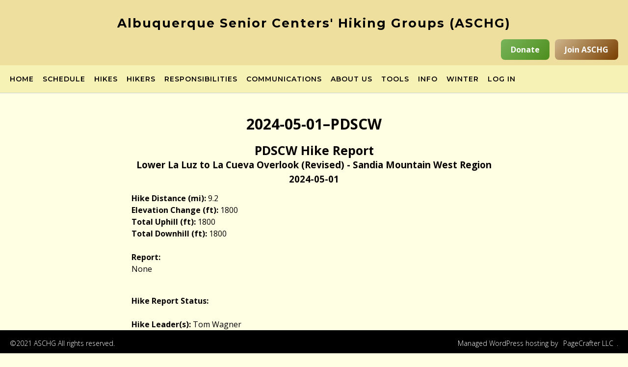

--- FILE ---
content_type: text/html; charset=utf-8
request_url: https://www.google.com/recaptcha/api2/anchor?ar=1&k=6LfMnYAaAAAAAPmKlWUsoFWIbbSyqRhgz1ILWei7&co=aHR0cHM6Ly9zdGFnaW5nLmFzY2hnLm9yZzo0NDM.&hl=en&v=N67nZn4AqZkNcbeMu4prBgzg&size=invisible&anchor-ms=20000&execute-ms=30000&cb=27ogq8ozopak
body_size: 48524
content:
<!DOCTYPE HTML><html dir="ltr" lang="en"><head><meta http-equiv="Content-Type" content="text/html; charset=UTF-8">
<meta http-equiv="X-UA-Compatible" content="IE=edge">
<title>reCAPTCHA</title>
<style type="text/css">
/* cyrillic-ext */
@font-face {
  font-family: 'Roboto';
  font-style: normal;
  font-weight: 400;
  font-stretch: 100%;
  src: url(//fonts.gstatic.com/s/roboto/v48/KFO7CnqEu92Fr1ME7kSn66aGLdTylUAMa3GUBHMdazTgWw.woff2) format('woff2');
  unicode-range: U+0460-052F, U+1C80-1C8A, U+20B4, U+2DE0-2DFF, U+A640-A69F, U+FE2E-FE2F;
}
/* cyrillic */
@font-face {
  font-family: 'Roboto';
  font-style: normal;
  font-weight: 400;
  font-stretch: 100%;
  src: url(//fonts.gstatic.com/s/roboto/v48/KFO7CnqEu92Fr1ME7kSn66aGLdTylUAMa3iUBHMdazTgWw.woff2) format('woff2');
  unicode-range: U+0301, U+0400-045F, U+0490-0491, U+04B0-04B1, U+2116;
}
/* greek-ext */
@font-face {
  font-family: 'Roboto';
  font-style: normal;
  font-weight: 400;
  font-stretch: 100%;
  src: url(//fonts.gstatic.com/s/roboto/v48/KFO7CnqEu92Fr1ME7kSn66aGLdTylUAMa3CUBHMdazTgWw.woff2) format('woff2');
  unicode-range: U+1F00-1FFF;
}
/* greek */
@font-face {
  font-family: 'Roboto';
  font-style: normal;
  font-weight: 400;
  font-stretch: 100%;
  src: url(//fonts.gstatic.com/s/roboto/v48/KFO7CnqEu92Fr1ME7kSn66aGLdTylUAMa3-UBHMdazTgWw.woff2) format('woff2');
  unicode-range: U+0370-0377, U+037A-037F, U+0384-038A, U+038C, U+038E-03A1, U+03A3-03FF;
}
/* math */
@font-face {
  font-family: 'Roboto';
  font-style: normal;
  font-weight: 400;
  font-stretch: 100%;
  src: url(//fonts.gstatic.com/s/roboto/v48/KFO7CnqEu92Fr1ME7kSn66aGLdTylUAMawCUBHMdazTgWw.woff2) format('woff2');
  unicode-range: U+0302-0303, U+0305, U+0307-0308, U+0310, U+0312, U+0315, U+031A, U+0326-0327, U+032C, U+032F-0330, U+0332-0333, U+0338, U+033A, U+0346, U+034D, U+0391-03A1, U+03A3-03A9, U+03B1-03C9, U+03D1, U+03D5-03D6, U+03F0-03F1, U+03F4-03F5, U+2016-2017, U+2034-2038, U+203C, U+2040, U+2043, U+2047, U+2050, U+2057, U+205F, U+2070-2071, U+2074-208E, U+2090-209C, U+20D0-20DC, U+20E1, U+20E5-20EF, U+2100-2112, U+2114-2115, U+2117-2121, U+2123-214F, U+2190, U+2192, U+2194-21AE, U+21B0-21E5, U+21F1-21F2, U+21F4-2211, U+2213-2214, U+2216-22FF, U+2308-230B, U+2310, U+2319, U+231C-2321, U+2336-237A, U+237C, U+2395, U+239B-23B7, U+23D0, U+23DC-23E1, U+2474-2475, U+25AF, U+25B3, U+25B7, U+25BD, U+25C1, U+25CA, U+25CC, U+25FB, U+266D-266F, U+27C0-27FF, U+2900-2AFF, U+2B0E-2B11, U+2B30-2B4C, U+2BFE, U+3030, U+FF5B, U+FF5D, U+1D400-1D7FF, U+1EE00-1EEFF;
}
/* symbols */
@font-face {
  font-family: 'Roboto';
  font-style: normal;
  font-weight: 400;
  font-stretch: 100%;
  src: url(//fonts.gstatic.com/s/roboto/v48/KFO7CnqEu92Fr1ME7kSn66aGLdTylUAMaxKUBHMdazTgWw.woff2) format('woff2');
  unicode-range: U+0001-000C, U+000E-001F, U+007F-009F, U+20DD-20E0, U+20E2-20E4, U+2150-218F, U+2190, U+2192, U+2194-2199, U+21AF, U+21E6-21F0, U+21F3, U+2218-2219, U+2299, U+22C4-22C6, U+2300-243F, U+2440-244A, U+2460-24FF, U+25A0-27BF, U+2800-28FF, U+2921-2922, U+2981, U+29BF, U+29EB, U+2B00-2BFF, U+4DC0-4DFF, U+FFF9-FFFB, U+10140-1018E, U+10190-1019C, U+101A0, U+101D0-101FD, U+102E0-102FB, U+10E60-10E7E, U+1D2C0-1D2D3, U+1D2E0-1D37F, U+1F000-1F0FF, U+1F100-1F1AD, U+1F1E6-1F1FF, U+1F30D-1F30F, U+1F315, U+1F31C, U+1F31E, U+1F320-1F32C, U+1F336, U+1F378, U+1F37D, U+1F382, U+1F393-1F39F, U+1F3A7-1F3A8, U+1F3AC-1F3AF, U+1F3C2, U+1F3C4-1F3C6, U+1F3CA-1F3CE, U+1F3D4-1F3E0, U+1F3ED, U+1F3F1-1F3F3, U+1F3F5-1F3F7, U+1F408, U+1F415, U+1F41F, U+1F426, U+1F43F, U+1F441-1F442, U+1F444, U+1F446-1F449, U+1F44C-1F44E, U+1F453, U+1F46A, U+1F47D, U+1F4A3, U+1F4B0, U+1F4B3, U+1F4B9, U+1F4BB, U+1F4BF, U+1F4C8-1F4CB, U+1F4D6, U+1F4DA, U+1F4DF, U+1F4E3-1F4E6, U+1F4EA-1F4ED, U+1F4F7, U+1F4F9-1F4FB, U+1F4FD-1F4FE, U+1F503, U+1F507-1F50B, U+1F50D, U+1F512-1F513, U+1F53E-1F54A, U+1F54F-1F5FA, U+1F610, U+1F650-1F67F, U+1F687, U+1F68D, U+1F691, U+1F694, U+1F698, U+1F6AD, U+1F6B2, U+1F6B9-1F6BA, U+1F6BC, U+1F6C6-1F6CF, U+1F6D3-1F6D7, U+1F6E0-1F6EA, U+1F6F0-1F6F3, U+1F6F7-1F6FC, U+1F700-1F7FF, U+1F800-1F80B, U+1F810-1F847, U+1F850-1F859, U+1F860-1F887, U+1F890-1F8AD, U+1F8B0-1F8BB, U+1F8C0-1F8C1, U+1F900-1F90B, U+1F93B, U+1F946, U+1F984, U+1F996, U+1F9E9, U+1FA00-1FA6F, U+1FA70-1FA7C, U+1FA80-1FA89, U+1FA8F-1FAC6, U+1FACE-1FADC, U+1FADF-1FAE9, U+1FAF0-1FAF8, U+1FB00-1FBFF;
}
/* vietnamese */
@font-face {
  font-family: 'Roboto';
  font-style: normal;
  font-weight: 400;
  font-stretch: 100%;
  src: url(//fonts.gstatic.com/s/roboto/v48/KFO7CnqEu92Fr1ME7kSn66aGLdTylUAMa3OUBHMdazTgWw.woff2) format('woff2');
  unicode-range: U+0102-0103, U+0110-0111, U+0128-0129, U+0168-0169, U+01A0-01A1, U+01AF-01B0, U+0300-0301, U+0303-0304, U+0308-0309, U+0323, U+0329, U+1EA0-1EF9, U+20AB;
}
/* latin-ext */
@font-face {
  font-family: 'Roboto';
  font-style: normal;
  font-weight: 400;
  font-stretch: 100%;
  src: url(//fonts.gstatic.com/s/roboto/v48/KFO7CnqEu92Fr1ME7kSn66aGLdTylUAMa3KUBHMdazTgWw.woff2) format('woff2');
  unicode-range: U+0100-02BA, U+02BD-02C5, U+02C7-02CC, U+02CE-02D7, U+02DD-02FF, U+0304, U+0308, U+0329, U+1D00-1DBF, U+1E00-1E9F, U+1EF2-1EFF, U+2020, U+20A0-20AB, U+20AD-20C0, U+2113, U+2C60-2C7F, U+A720-A7FF;
}
/* latin */
@font-face {
  font-family: 'Roboto';
  font-style: normal;
  font-weight: 400;
  font-stretch: 100%;
  src: url(//fonts.gstatic.com/s/roboto/v48/KFO7CnqEu92Fr1ME7kSn66aGLdTylUAMa3yUBHMdazQ.woff2) format('woff2');
  unicode-range: U+0000-00FF, U+0131, U+0152-0153, U+02BB-02BC, U+02C6, U+02DA, U+02DC, U+0304, U+0308, U+0329, U+2000-206F, U+20AC, U+2122, U+2191, U+2193, U+2212, U+2215, U+FEFF, U+FFFD;
}
/* cyrillic-ext */
@font-face {
  font-family: 'Roboto';
  font-style: normal;
  font-weight: 500;
  font-stretch: 100%;
  src: url(//fonts.gstatic.com/s/roboto/v48/KFO7CnqEu92Fr1ME7kSn66aGLdTylUAMa3GUBHMdazTgWw.woff2) format('woff2');
  unicode-range: U+0460-052F, U+1C80-1C8A, U+20B4, U+2DE0-2DFF, U+A640-A69F, U+FE2E-FE2F;
}
/* cyrillic */
@font-face {
  font-family: 'Roboto';
  font-style: normal;
  font-weight: 500;
  font-stretch: 100%;
  src: url(//fonts.gstatic.com/s/roboto/v48/KFO7CnqEu92Fr1ME7kSn66aGLdTylUAMa3iUBHMdazTgWw.woff2) format('woff2');
  unicode-range: U+0301, U+0400-045F, U+0490-0491, U+04B0-04B1, U+2116;
}
/* greek-ext */
@font-face {
  font-family: 'Roboto';
  font-style: normal;
  font-weight: 500;
  font-stretch: 100%;
  src: url(//fonts.gstatic.com/s/roboto/v48/KFO7CnqEu92Fr1ME7kSn66aGLdTylUAMa3CUBHMdazTgWw.woff2) format('woff2');
  unicode-range: U+1F00-1FFF;
}
/* greek */
@font-face {
  font-family: 'Roboto';
  font-style: normal;
  font-weight: 500;
  font-stretch: 100%;
  src: url(//fonts.gstatic.com/s/roboto/v48/KFO7CnqEu92Fr1ME7kSn66aGLdTylUAMa3-UBHMdazTgWw.woff2) format('woff2');
  unicode-range: U+0370-0377, U+037A-037F, U+0384-038A, U+038C, U+038E-03A1, U+03A3-03FF;
}
/* math */
@font-face {
  font-family: 'Roboto';
  font-style: normal;
  font-weight: 500;
  font-stretch: 100%;
  src: url(//fonts.gstatic.com/s/roboto/v48/KFO7CnqEu92Fr1ME7kSn66aGLdTylUAMawCUBHMdazTgWw.woff2) format('woff2');
  unicode-range: U+0302-0303, U+0305, U+0307-0308, U+0310, U+0312, U+0315, U+031A, U+0326-0327, U+032C, U+032F-0330, U+0332-0333, U+0338, U+033A, U+0346, U+034D, U+0391-03A1, U+03A3-03A9, U+03B1-03C9, U+03D1, U+03D5-03D6, U+03F0-03F1, U+03F4-03F5, U+2016-2017, U+2034-2038, U+203C, U+2040, U+2043, U+2047, U+2050, U+2057, U+205F, U+2070-2071, U+2074-208E, U+2090-209C, U+20D0-20DC, U+20E1, U+20E5-20EF, U+2100-2112, U+2114-2115, U+2117-2121, U+2123-214F, U+2190, U+2192, U+2194-21AE, U+21B0-21E5, U+21F1-21F2, U+21F4-2211, U+2213-2214, U+2216-22FF, U+2308-230B, U+2310, U+2319, U+231C-2321, U+2336-237A, U+237C, U+2395, U+239B-23B7, U+23D0, U+23DC-23E1, U+2474-2475, U+25AF, U+25B3, U+25B7, U+25BD, U+25C1, U+25CA, U+25CC, U+25FB, U+266D-266F, U+27C0-27FF, U+2900-2AFF, U+2B0E-2B11, U+2B30-2B4C, U+2BFE, U+3030, U+FF5B, U+FF5D, U+1D400-1D7FF, U+1EE00-1EEFF;
}
/* symbols */
@font-face {
  font-family: 'Roboto';
  font-style: normal;
  font-weight: 500;
  font-stretch: 100%;
  src: url(//fonts.gstatic.com/s/roboto/v48/KFO7CnqEu92Fr1ME7kSn66aGLdTylUAMaxKUBHMdazTgWw.woff2) format('woff2');
  unicode-range: U+0001-000C, U+000E-001F, U+007F-009F, U+20DD-20E0, U+20E2-20E4, U+2150-218F, U+2190, U+2192, U+2194-2199, U+21AF, U+21E6-21F0, U+21F3, U+2218-2219, U+2299, U+22C4-22C6, U+2300-243F, U+2440-244A, U+2460-24FF, U+25A0-27BF, U+2800-28FF, U+2921-2922, U+2981, U+29BF, U+29EB, U+2B00-2BFF, U+4DC0-4DFF, U+FFF9-FFFB, U+10140-1018E, U+10190-1019C, U+101A0, U+101D0-101FD, U+102E0-102FB, U+10E60-10E7E, U+1D2C0-1D2D3, U+1D2E0-1D37F, U+1F000-1F0FF, U+1F100-1F1AD, U+1F1E6-1F1FF, U+1F30D-1F30F, U+1F315, U+1F31C, U+1F31E, U+1F320-1F32C, U+1F336, U+1F378, U+1F37D, U+1F382, U+1F393-1F39F, U+1F3A7-1F3A8, U+1F3AC-1F3AF, U+1F3C2, U+1F3C4-1F3C6, U+1F3CA-1F3CE, U+1F3D4-1F3E0, U+1F3ED, U+1F3F1-1F3F3, U+1F3F5-1F3F7, U+1F408, U+1F415, U+1F41F, U+1F426, U+1F43F, U+1F441-1F442, U+1F444, U+1F446-1F449, U+1F44C-1F44E, U+1F453, U+1F46A, U+1F47D, U+1F4A3, U+1F4B0, U+1F4B3, U+1F4B9, U+1F4BB, U+1F4BF, U+1F4C8-1F4CB, U+1F4D6, U+1F4DA, U+1F4DF, U+1F4E3-1F4E6, U+1F4EA-1F4ED, U+1F4F7, U+1F4F9-1F4FB, U+1F4FD-1F4FE, U+1F503, U+1F507-1F50B, U+1F50D, U+1F512-1F513, U+1F53E-1F54A, U+1F54F-1F5FA, U+1F610, U+1F650-1F67F, U+1F687, U+1F68D, U+1F691, U+1F694, U+1F698, U+1F6AD, U+1F6B2, U+1F6B9-1F6BA, U+1F6BC, U+1F6C6-1F6CF, U+1F6D3-1F6D7, U+1F6E0-1F6EA, U+1F6F0-1F6F3, U+1F6F7-1F6FC, U+1F700-1F7FF, U+1F800-1F80B, U+1F810-1F847, U+1F850-1F859, U+1F860-1F887, U+1F890-1F8AD, U+1F8B0-1F8BB, U+1F8C0-1F8C1, U+1F900-1F90B, U+1F93B, U+1F946, U+1F984, U+1F996, U+1F9E9, U+1FA00-1FA6F, U+1FA70-1FA7C, U+1FA80-1FA89, U+1FA8F-1FAC6, U+1FACE-1FADC, U+1FADF-1FAE9, U+1FAF0-1FAF8, U+1FB00-1FBFF;
}
/* vietnamese */
@font-face {
  font-family: 'Roboto';
  font-style: normal;
  font-weight: 500;
  font-stretch: 100%;
  src: url(//fonts.gstatic.com/s/roboto/v48/KFO7CnqEu92Fr1ME7kSn66aGLdTylUAMa3OUBHMdazTgWw.woff2) format('woff2');
  unicode-range: U+0102-0103, U+0110-0111, U+0128-0129, U+0168-0169, U+01A0-01A1, U+01AF-01B0, U+0300-0301, U+0303-0304, U+0308-0309, U+0323, U+0329, U+1EA0-1EF9, U+20AB;
}
/* latin-ext */
@font-face {
  font-family: 'Roboto';
  font-style: normal;
  font-weight: 500;
  font-stretch: 100%;
  src: url(//fonts.gstatic.com/s/roboto/v48/KFO7CnqEu92Fr1ME7kSn66aGLdTylUAMa3KUBHMdazTgWw.woff2) format('woff2');
  unicode-range: U+0100-02BA, U+02BD-02C5, U+02C7-02CC, U+02CE-02D7, U+02DD-02FF, U+0304, U+0308, U+0329, U+1D00-1DBF, U+1E00-1E9F, U+1EF2-1EFF, U+2020, U+20A0-20AB, U+20AD-20C0, U+2113, U+2C60-2C7F, U+A720-A7FF;
}
/* latin */
@font-face {
  font-family: 'Roboto';
  font-style: normal;
  font-weight: 500;
  font-stretch: 100%;
  src: url(//fonts.gstatic.com/s/roboto/v48/KFO7CnqEu92Fr1ME7kSn66aGLdTylUAMa3yUBHMdazQ.woff2) format('woff2');
  unicode-range: U+0000-00FF, U+0131, U+0152-0153, U+02BB-02BC, U+02C6, U+02DA, U+02DC, U+0304, U+0308, U+0329, U+2000-206F, U+20AC, U+2122, U+2191, U+2193, U+2212, U+2215, U+FEFF, U+FFFD;
}
/* cyrillic-ext */
@font-face {
  font-family: 'Roboto';
  font-style: normal;
  font-weight: 900;
  font-stretch: 100%;
  src: url(//fonts.gstatic.com/s/roboto/v48/KFO7CnqEu92Fr1ME7kSn66aGLdTylUAMa3GUBHMdazTgWw.woff2) format('woff2');
  unicode-range: U+0460-052F, U+1C80-1C8A, U+20B4, U+2DE0-2DFF, U+A640-A69F, U+FE2E-FE2F;
}
/* cyrillic */
@font-face {
  font-family: 'Roboto';
  font-style: normal;
  font-weight: 900;
  font-stretch: 100%;
  src: url(//fonts.gstatic.com/s/roboto/v48/KFO7CnqEu92Fr1ME7kSn66aGLdTylUAMa3iUBHMdazTgWw.woff2) format('woff2');
  unicode-range: U+0301, U+0400-045F, U+0490-0491, U+04B0-04B1, U+2116;
}
/* greek-ext */
@font-face {
  font-family: 'Roboto';
  font-style: normal;
  font-weight: 900;
  font-stretch: 100%;
  src: url(//fonts.gstatic.com/s/roboto/v48/KFO7CnqEu92Fr1ME7kSn66aGLdTylUAMa3CUBHMdazTgWw.woff2) format('woff2');
  unicode-range: U+1F00-1FFF;
}
/* greek */
@font-face {
  font-family: 'Roboto';
  font-style: normal;
  font-weight: 900;
  font-stretch: 100%;
  src: url(//fonts.gstatic.com/s/roboto/v48/KFO7CnqEu92Fr1ME7kSn66aGLdTylUAMa3-UBHMdazTgWw.woff2) format('woff2');
  unicode-range: U+0370-0377, U+037A-037F, U+0384-038A, U+038C, U+038E-03A1, U+03A3-03FF;
}
/* math */
@font-face {
  font-family: 'Roboto';
  font-style: normal;
  font-weight: 900;
  font-stretch: 100%;
  src: url(//fonts.gstatic.com/s/roboto/v48/KFO7CnqEu92Fr1ME7kSn66aGLdTylUAMawCUBHMdazTgWw.woff2) format('woff2');
  unicode-range: U+0302-0303, U+0305, U+0307-0308, U+0310, U+0312, U+0315, U+031A, U+0326-0327, U+032C, U+032F-0330, U+0332-0333, U+0338, U+033A, U+0346, U+034D, U+0391-03A1, U+03A3-03A9, U+03B1-03C9, U+03D1, U+03D5-03D6, U+03F0-03F1, U+03F4-03F5, U+2016-2017, U+2034-2038, U+203C, U+2040, U+2043, U+2047, U+2050, U+2057, U+205F, U+2070-2071, U+2074-208E, U+2090-209C, U+20D0-20DC, U+20E1, U+20E5-20EF, U+2100-2112, U+2114-2115, U+2117-2121, U+2123-214F, U+2190, U+2192, U+2194-21AE, U+21B0-21E5, U+21F1-21F2, U+21F4-2211, U+2213-2214, U+2216-22FF, U+2308-230B, U+2310, U+2319, U+231C-2321, U+2336-237A, U+237C, U+2395, U+239B-23B7, U+23D0, U+23DC-23E1, U+2474-2475, U+25AF, U+25B3, U+25B7, U+25BD, U+25C1, U+25CA, U+25CC, U+25FB, U+266D-266F, U+27C0-27FF, U+2900-2AFF, U+2B0E-2B11, U+2B30-2B4C, U+2BFE, U+3030, U+FF5B, U+FF5D, U+1D400-1D7FF, U+1EE00-1EEFF;
}
/* symbols */
@font-face {
  font-family: 'Roboto';
  font-style: normal;
  font-weight: 900;
  font-stretch: 100%;
  src: url(//fonts.gstatic.com/s/roboto/v48/KFO7CnqEu92Fr1ME7kSn66aGLdTylUAMaxKUBHMdazTgWw.woff2) format('woff2');
  unicode-range: U+0001-000C, U+000E-001F, U+007F-009F, U+20DD-20E0, U+20E2-20E4, U+2150-218F, U+2190, U+2192, U+2194-2199, U+21AF, U+21E6-21F0, U+21F3, U+2218-2219, U+2299, U+22C4-22C6, U+2300-243F, U+2440-244A, U+2460-24FF, U+25A0-27BF, U+2800-28FF, U+2921-2922, U+2981, U+29BF, U+29EB, U+2B00-2BFF, U+4DC0-4DFF, U+FFF9-FFFB, U+10140-1018E, U+10190-1019C, U+101A0, U+101D0-101FD, U+102E0-102FB, U+10E60-10E7E, U+1D2C0-1D2D3, U+1D2E0-1D37F, U+1F000-1F0FF, U+1F100-1F1AD, U+1F1E6-1F1FF, U+1F30D-1F30F, U+1F315, U+1F31C, U+1F31E, U+1F320-1F32C, U+1F336, U+1F378, U+1F37D, U+1F382, U+1F393-1F39F, U+1F3A7-1F3A8, U+1F3AC-1F3AF, U+1F3C2, U+1F3C4-1F3C6, U+1F3CA-1F3CE, U+1F3D4-1F3E0, U+1F3ED, U+1F3F1-1F3F3, U+1F3F5-1F3F7, U+1F408, U+1F415, U+1F41F, U+1F426, U+1F43F, U+1F441-1F442, U+1F444, U+1F446-1F449, U+1F44C-1F44E, U+1F453, U+1F46A, U+1F47D, U+1F4A3, U+1F4B0, U+1F4B3, U+1F4B9, U+1F4BB, U+1F4BF, U+1F4C8-1F4CB, U+1F4D6, U+1F4DA, U+1F4DF, U+1F4E3-1F4E6, U+1F4EA-1F4ED, U+1F4F7, U+1F4F9-1F4FB, U+1F4FD-1F4FE, U+1F503, U+1F507-1F50B, U+1F50D, U+1F512-1F513, U+1F53E-1F54A, U+1F54F-1F5FA, U+1F610, U+1F650-1F67F, U+1F687, U+1F68D, U+1F691, U+1F694, U+1F698, U+1F6AD, U+1F6B2, U+1F6B9-1F6BA, U+1F6BC, U+1F6C6-1F6CF, U+1F6D3-1F6D7, U+1F6E0-1F6EA, U+1F6F0-1F6F3, U+1F6F7-1F6FC, U+1F700-1F7FF, U+1F800-1F80B, U+1F810-1F847, U+1F850-1F859, U+1F860-1F887, U+1F890-1F8AD, U+1F8B0-1F8BB, U+1F8C0-1F8C1, U+1F900-1F90B, U+1F93B, U+1F946, U+1F984, U+1F996, U+1F9E9, U+1FA00-1FA6F, U+1FA70-1FA7C, U+1FA80-1FA89, U+1FA8F-1FAC6, U+1FACE-1FADC, U+1FADF-1FAE9, U+1FAF0-1FAF8, U+1FB00-1FBFF;
}
/* vietnamese */
@font-face {
  font-family: 'Roboto';
  font-style: normal;
  font-weight: 900;
  font-stretch: 100%;
  src: url(//fonts.gstatic.com/s/roboto/v48/KFO7CnqEu92Fr1ME7kSn66aGLdTylUAMa3OUBHMdazTgWw.woff2) format('woff2');
  unicode-range: U+0102-0103, U+0110-0111, U+0128-0129, U+0168-0169, U+01A0-01A1, U+01AF-01B0, U+0300-0301, U+0303-0304, U+0308-0309, U+0323, U+0329, U+1EA0-1EF9, U+20AB;
}
/* latin-ext */
@font-face {
  font-family: 'Roboto';
  font-style: normal;
  font-weight: 900;
  font-stretch: 100%;
  src: url(//fonts.gstatic.com/s/roboto/v48/KFO7CnqEu92Fr1ME7kSn66aGLdTylUAMa3KUBHMdazTgWw.woff2) format('woff2');
  unicode-range: U+0100-02BA, U+02BD-02C5, U+02C7-02CC, U+02CE-02D7, U+02DD-02FF, U+0304, U+0308, U+0329, U+1D00-1DBF, U+1E00-1E9F, U+1EF2-1EFF, U+2020, U+20A0-20AB, U+20AD-20C0, U+2113, U+2C60-2C7F, U+A720-A7FF;
}
/* latin */
@font-face {
  font-family: 'Roboto';
  font-style: normal;
  font-weight: 900;
  font-stretch: 100%;
  src: url(//fonts.gstatic.com/s/roboto/v48/KFO7CnqEu92Fr1ME7kSn66aGLdTylUAMa3yUBHMdazQ.woff2) format('woff2');
  unicode-range: U+0000-00FF, U+0131, U+0152-0153, U+02BB-02BC, U+02C6, U+02DA, U+02DC, U+0304, U+0308, U+0329, U+2000-206F, U+20AC, U+2122, U+2191, U+2193, U+2212, U+2215, U+FEFF, U+FFFD;
}

</style>
<link rel="stylesheet" type="text/css" href="https://www.gstatic.com/recaptcha/releases/N67nZn4AqZkNcbeMu4prBgzg/styles__ltr.css">
<script nonce="14t-abae1qIfOl7dl5uC5w" type="text/javascript">window['__recaptcha_api'] = 'https://www.google.com/recaptcha/api2/';</script>
<script type="text/javascript" src="https://www.gstatic.com/recaptcha/releases/N67nZn4AqZkNcbeMu4prBgzg/recaptcha__en.js" nonce="14t-abae1qIfOl7dl5uC5w">
      
    </script></head>
<body><div id="rc-anchor-alert" class="rc-anchor-alert"></div>
<input type="hidden" id="recaptcha-token" value="[base64]">
<script type="text/javascript" nonce="14t-abae1qIfOl7dl5uC5w">
      recaptcha.anchor.Main.init("[\x22ainput\x22,[\x22bgdata\x22,\x22\x22,\[base64]/[base64]/MjU1Ong/[base64]/[base64]/[base64]/[base64]/[base64]/[base64]/[base64]/[base64]/[base64]/[base64]/[base64]/[base64]/[base64]/[base64]/[base64]\\u003d\x22,\[base64]\\u003d\\u003d\x22,\x22wrvDoMK0woDDvFfCjS9VTS3CpcOkTjw9wpthwo9Sw4DDtxdTAcKXVnQvXUPCqMKowprDrGVywpEyI34yHjRaw5tMBhYow6hYw4UEZxJLwqXDgsKsw5HCrMKHwoVRFsOwwqvCksKZLhPDk2PCmMOEPsOgZMOFw6PDocK4VjJNcl/[base64]/CkMOlEcK5AsO8CsKiw5vCqsKqw6BpIjdvw4PDlMO+w7fDn8KAw6owbMKYR8OBw79AwrnDgXHCgMKNw5/Cjn3Dvk13ETPDqcKcw6gnw5bDjXnCjMOJd8KzFcKmw6jDj8Ozw4B1wq/ClirCuMKJw5TCkGDCk8OcNsOsHcO8chjCj8KqdMK8A0ZIwqN+w4HDgF3DtcOIw7BAwrMyQX1Ww7HDusO4w5nDgMOpwpHDs8KVw7I1wo1hIcKAaMOhw63CvMKFw7vDisKEwrYNw6DDjSZ6eWEhTsO2w7c8w47CrHzDiD7Du8OSwq3DqQrCqsOMwqFIw4rDlH/DtDMsw5RNEMKUW8KFcXjDqsK+wrcaJcKVXzMKcsKVwplWw4vCmWTDrcO8w70EEE4tw7ooVWJrw5hLcsOwInPDj8KSU3LCkMK3BcKvMBfCgB/[base64]/IcKnNsOrw4TCkMO+w6PDv8KlFBEWBhNSwoTCscK0FVzCoV9lN8O6I8OYw5nCm8K4KsOjbMKBw5nDlMO0wrnDvcOzdDpbw65jwrceOsOQWMK5aMOgw5hqH8KfJE/ChH3DkMKSwoFRcXPCiTzDtcK0S8OsbsORDcOIw6tHMMOxXAkEVTbDrVLDqsK1w59IOGDDrBNFcgBHfR8FC8O6wrnCkMOsTMOmFXwFJ3HCncOFU8OdKcKuwpsBcsOcwqd5K8O+w542G1kALUAyQlQMYMOHH3zCnWbCrSs+w6xvwq/CvMO9UnQww7JgTsKZwp/[base64]/w5bDg3Fhw6PCtMKiw4cVw5HCiEBzPsOnFiTDi8KhFcORw7Aaw6cxWlfCuMKFBRfCrXsMwogXVcORwovDlg/[base64]/cwnDtMKsbsOGw6jDmEpgwqsCw47DnsK7TkQpwq7DhwMiw7DDq27Cr04JSXDCoMKiw5bCkzhLw4rDusOGLltrw5/DrzYJwrTDol4kw5TDhMKXTcOPw5t/w7oDRsOpHEjDt8K8bcOZSAzDg1FmD0x3GnbDthZhA1jDr8OZK3AMw59dwpsgB3cQR8OwwrnCvkzCjsKhezrCvcOsCkYTw4VQw7o3csKmdsKiwpUlwqXCn8Obw7Q5wqVywok9MBjDjV/[base64]/[base64]/[base64]/[base64]/DkcKBfV7DqsOZBmjChcO2DAJ/RzMrbMKSw4cXM0lgwrkgNBrCrXQhKAB4YiIic2HCtMOewpnCv8K2QsOzQDDCoT/Dp8KNZ8KTw73Doj46JjMNw6PDjcKfT2/DgMOowp5uT8KZw789wqrDtAPCl8OROSJFMXU9W8KTU0khw5LCjjzDq3bChDTChsKZw63DvVxUeD8ZwqPDrE9Qwopiwp8/FsOnGw3DksKZasODwrRUTcOSw6bCgcO0dz/[base64]/DgErDtkBfwoYuwobCrm8Sw5bCiiXCtwRGw4/[base64]/w5cLw4FZEl4fw64gw5knecOHc0LCvS/DkyhEw7rDq8KUwp7CjMO4w6LDtR7DsU7DgcKNWMK/w67CtMKhF8K2w4LChyhIw7YkLcKcwoxTwpNMw5fCssK9FcO3w6FQwrYWTiTDoMOsw4TDix0Cw43Ch8K4HsOlwqkawonDsl7DmMKGw7nCqMK3AR3DuibDucOew44Xw7XDmcKpwpETw7oQLCLDvmHCsATCncKNZMOyw4wLbkvDisOlwp9/GDnDtsKsw57DmBjCvcOCw7vDucKAbEooC8KxVi/[base64]/Cl8OtCMODwq3CjWcSwqPDrcKyw4Vnd0twwqvDocKjWgBIalHDucOuwr7DjDJ/H8K9wp/DhsO8wqrCgcKbKVfDvUHCrcOWPMOpwrtpeWN5XBvDh2xHwp3DrWdGbMOlwrjCvcOwcX4/wqcmwpjDmBXDgnIvwr08bMOqcxlTw6TDtHjDjjh4IjzDgAlvUcOzKcOYwp7DgkYTwqIqd8OOw4TDtsKQI8Kcw5vDg8Kmw5l/w5ovYcKmwoPDqMKYXSVXZMK7RMOAOMOhwppwQFF1w4Y9w4sYQSAkHxzDsVlFL8KGTF8/YUkpw4gAPsKbw6rDgsOYNjxTw4hRecO+R8Okw65+W3XCljMXcMK0fSrDvsOTFcOWwolVOsKsw6bDqiBOw70YwqFqaMOQYCvCnMOyRMO+wq/Dq8KVwq4fR2PCh0jDvDVvwrIDw7zCrcKAflvDocOLNk/[base64]/CusKZV8OZf8ObNF0aAmjDicKlScOjw7DDjDXDsGEDICjCrjIIe1cxw5DDlWPDgAfDsXXCssOnwonDtMObH8OiDcO9wo9mY35YYMK+w7XCosOwYMOsNRZUd8OKw41rw5nDgE1owojDl8Ouwpoow6hNw7/CtnXDmQbDuB/CtsKnesK2EDpjwpTDgVbCrREmenzCjATCgcOxwqDDi8O3G2R+wqzDr8K3c2/[base64]/DkcO6w6s+BwnDq8OJOTpgDcKYw6c1w7k1LRtdwoc1w6EVAyzCn1A6BsKjSMOXU8KFw5wAw4wMw4jDm2ZmE3HDoVtMw7dRHXtVIMKHwrXDt21TOWfCjV3Do8KBH8OJwqPDnsOmTmMjPRsJUy/DsDbCkXHCnFoXw6tGwpUvwqF2DR8VHcOseDhDwrdLGhTDlsKxMTHDscOvSMK6N8OfwoLChMOhw5A6w78Qw6w4TMKxasK/[base64]/CmTjCpsK5wrXCmnHChh3DlmEmHMK3FGtjB1PCk3xRU2hfwr7DpsOfUypUdGTCjsO8wpB0GXdCBQ/CrMOkw57DscKpw5zChjDDkMO3wpvCrW5wwqrDtcOEwr3DtcKremXCm8K/[base64]/w6LDjXnDv2jCoFtww77DqMOvX2jCm2AjfxvDrsOfesKTV2nDrTfDucK8fcKLRcOqw47CoAZ1w5DDkMOqIXYRwoTDjAbDk0NqwoJXwoLDuHVwEw/CvnLDgQQ4CiHDnQfDrAjClCHDolYRPx4fcV/[base64]/bsKXw7TDpi4Iwp3DhHoRwqY6wqPCq8Ofw6HCj8Oxw7fDilEzwqTCrgd2MwrDh8O3w7thQx5yETbDlhrCtkwkwpBxwrvDkSEOwpvCoxPDo3XClcKlbQfDuG7DgBU+KR7CpsKqDmYaw73DsUzDhUjDiE96w7HDrsO2wpfDkjN/w6ENTMOTKcOxw5fChcOpU8KVTsOKwo7DocKsK8OjOsKUBcOtwqXChcK1w5oQwqPDpzh5w44kwqI8w4okwpDDjjrDjzPDtcKbwpjCsGRMwq7DmMK6EXJnwpfDlzzCkg/Dv2HDqXJgw5IXw6ktw7cyVgpkHWBWJcO0GMOzwr4Nw5/Ci3hsbB0Cw5vCqMOcMsOffmFfwqLCt8K3wo3DnMOXwrtwwr/Di8OLBcOnw4TCtMOQNRQsw5nDl1/Dhz3DvmrCmTnCpUbCrnMAA2wawpF3wpfDrldiwoLCp8O1wrnDncO0wqMuwrslBcOvwpdTMFU8w7h6ZsK3wqZ/w6UdB35WwpYEeyjDq8OOER1+wojDlhfDusK6wq/[base64]/[base64]/[base64]/[base64]/[base64]/OgQHXsORw4LDr8OHw5HCpVbDgMK3w4PDl0DDvALDkEXCjMKWCGjCuG/ClS/CrT86wosrwq0zwqTCizUVwrrDpl5gw7vDoB/CrEfChkTCpMKdw5gXw6nDrcKKDEjCoHTDlEdEDUjDtcOTwrDCmMOQFsKAw6sbwqnDmHoHw6XCp3VzccKQw4vCrMO7GMKWwr4/woDClMODTsKBwpXCgCDCg8OdHSRYTyFrw4fCtzXCssKvwqJUw7zCisK7w6bClsOrw40NeH0Owqwvw6FADg5XWMK8PAvCuAdyCcOEwrofwrdNwpnCklvCqMOnBQLDusOWwpp2w5ULAcOtwoLDpXhxO8K/wqxddyfCqQZww47DuSDDrMK0BsKIKMKHGcOEw4o/woLCo8ONC8OTwo/CqsOSVGQswqEnwr/DjMOyS8Oxwr5swpvDhsOQwpotQXnCsMOVfMK2NsOVd29/w4NveV0GwrHDlcKLwpB8WsKIM8ORbsKNwp/[base64]/DlMK8PsKyw50eZDMQb8OhR8KpLETCkWZHw4ExTl5Bw5nCmcKFWF7CjHLCqcKEXH7DkMOtNUhGP8OBw6fCmmYAw6jDvsKJw63CunMRTcOATTgxVy8ow5IvQVh8HsKCw65IeVh4TlPDn8KvwqjCpMKtw6R/IiAhwo/CoifCmBnCmMOGwqE6HsO8H3dWwpleI8KLw5ghA8O7w7MLwpvDmHjCjMOzKMOaasK5EsK6fsKBXMKiwrwsBlbDjHPDpQUMwp1Jwos6IF88OcKtBMOlT8OmTcOkT8OowqfCgFHCpMKrwoITT8OWN8KUwp4DC8KeW8OOwp/[base64]/[base64]/w7gFWcKrwpjDojPDu8KwHMKQw5xxw7TDiD49QhbCksK7GGNFJMOjJxN3Bz3DgAXDisOew4fDiS8TPGEGOT7DjsOiQMK3fRU7wogVdMOPw7BJUcOORMO3wpBlBCR4wofDgsOhSznDscK8w5ddwpfDicKtw5/[base64]/[base64]/CpTPDqCcwfQTClcOlwqAGLMK7w5EcGcODQsOAw4M3SEvCqTzCjl3Dp07Dk8O9JwfDhwoDw5rDghLCncO4KXF/w5bCkMK0w7oFwrIrUSsoQTdpPsOOw75Aw6xJw5HDvC1Pw6kHw6x+wrY4wqXCscKSD8OpIHQeJsKqwqFQKMOfw5LDmcKMw5NxKsOYw6x9L0FrdMOhaWTCq8Kzwqw0w4FZw5LDgcOfAcKFMXbDg8O/wpEAGsK/URpdQMOPXwwNJ2hPbsKRY1zCgRbCiAltEgDCrHErwq16wo4dw5rCmsKDwpTCjMK7SMKhNlfDlV/[base64]/HMKiw7puesOqEjfDrA5Owp1tw5oUwrfCrxnDk8KrA1rDhSnDpAfDljPDn2FWwrodcUnCoGzCin8jEcKWw47DmMKPXAPDiUZQw5fDksO7woNqNzbDmMKXXMKhA8OswrE5EDvCn8KWQ0/DicKQA3NhQsOgw5vCnh7ClsKNw53CkgrCgAAYw7bDmMKIVcKQw5fCjMKbw5rDq2jDthUrH8OeKmbCiD/[base64]/w4LDuMK+OMKyw6nDusORw5I5Fwc/WMKIV8OtOVAUwoYYJcOSwoPDiSc6XgvCtsKMwo5BacKfI1zCtsKnNGApwrpfwp3CkxfCqnYTDirCssO9M8KUw4QuUiZGLR4MacKKw511N8KGAMOYTmEZw5bDkMOYwrMkNTnCuBHCmcO2BTd5HcOtFzHDmFvChUVpaRUvw7fCtcKNwofChnHDmMK2woomD8KUw4/CrRfCtcK/bcKnw4EgPsKzw6jDpXbDlhLCksKUwp7CnwLCqMKeRcO8w7TCp1BrE8Kww4M8XMKGcS80XMK3w64zwqdFw6TCiHQEwpjDr1tEcUkELMKtGDcfC3jDnFJLSh5SJnc9ZD3DuDHDsg7CmgnCtMK7BUbDhiXDjXRAw4rDhwQNwpwpwpvDu1/[base64]/[base64]/CtMKXKcO3w4rDq8Ojw53CtkjChUwXwo/[base64]/CjmPDn27CscORw7vDoMOsdDLCkDXCrTMvwqY8w6AeLDQCw7PDrsKpGCxtYMO5wrdBNlZ7woN3Pm/CvUNWVMKCw5cvwr95JMOja8K4Wxwuw57CqwZPEAY4XcOnw7QdaMOMw7PCuUd4wqrCjMOpw4hCw4R9wqHCgcK5wpXDj8OxM3bDp8K2wo1Ew7l7wpBgwqMIcsKMTcOOw5AIw4MyEx/CjE/ClMK9bsOQMQsgwpQGY8OFeA/CuD4rZMO8OsKVZMOSUcOmw7LDqsOdw6LCj8K/AcKNc8OWw4bDt1AnwqrDtzPDq8KTY1vCmFgrHsO6fMOowq7CpW8iV8Krb8O1w4VLVsOURhshcw/[base64]/CvsO2Q2xcw6V9wrA8w5Nzw6sPaEJbw5bDr8O+w6PClsKZw4NibmhEwo5bdg/Cv8O9wrfDt8KDwr8Mw7AXA15RCSlTZl1Ww6NjwpnCmMKawofCpxDDj8Ktw4/DgGFnw7sxwpRSw4jCizzChcKNw4zChMOCw5rCuzsLRcKIRsK7w6RHf8KPwrvDlMO+GcOeV8KHwqzCqCQFw5dUwqLDksOaAsK3NGnCqsOzwqplw7nDsMO/[base64]/DusKKHcOzDMOjwoDCgxYBQwVywrPDqcO5wqFMw7DDkGTCvyrCmFkQwozCpH3CnTDCnUYKw6c/CVV6woDDqjvCucOtw7bCtATDlcOVAsOOO8K0w4EsImQfw4tEwpgeczDDlHfCoVHDsWDCvHHCsMKFC8OGw5cNwrHDkEXCl8KjwrJ3wrzDs8OTFVxpAMOfAsK2wpkAwrUCw5ghLxXDjRjDpcKWXQLCgcOeSGNzw5FoQMK2w6gxw7BleUoQw6bDihHDuR/DkMOoG8OVPV7ChwdIRMOdw6rDlsK3w7HCpBd0eQvCuDPDj8OWwo7Ck3jDsC3CgMObXivDinDCl3DDmzrDqG7DgMKEwpdHZsKXR1/CiGlfIjXCpMKCw68Ow6sIY8O+w5Jgwr7Cs8KBw5QkwrjDkcKbw6XCt2DDhhItwrjDgADCsxoaalp0LGs+wohuacKlwrhPw45CwrLDjQ/[base64]/ClMOJw7jDhxTCssOAwoLDhStGNFEhEUnCo2PDv8OHw51OwqEzKMKzwqHCt8OQwpwiw5Ebw64jwq13wphAVsO4FsKYUMOYCMONw7ENPsOwSsOLwoPDhwPCksO3MS3Ct8OEw6I6wrVCBBRJSxjCm1ZnwrvDusOUPwxywo/DhQbCqAENWcKjZmssSDoYa8KKeE5kO8OrcMOcRx3DgsOSc1/Dp8Kxwo8NTXTCuMOzwrbDhRLDsGfDiytWw7nCnMO3NcOMAsO/eX3DkcKLPMOKwqLCmDTCijFDwqXCo8KTw4XDhkzDhAnDnsKAG8KERnpHOcKiw7rDn8Kbw4cow4bDvMOkWcOHw7YxwoAzWRrDocOxw7w+VwtNwpJPNBbCsy/CqhrCuRRUw6dNW8Kuwr7DtzhjwolRHSPDhSXCn8K4PU9yw74MasKswoMwQcKyw44KAlzCtEnDrjBOwrPDqsKIwq0+w79ddADCtsO/[base64]/DksOvaDQ5wqkxwoHCmsOHX8K4NsO6XMKoPMKNNiYNwrttVHk4KjPCml5Yw4nDqDpQwrpjDCB/b8OAWcK6wpcHPMKfIjQ8wrMWT8Oqw6IVZsONw7kXw5oMKDDDscO8w5I/McO+w5pPRcObawLCk2PCiEbCtiDCoAfCvyt/csOXf8OIw5UeATQDBMK2wpjCiDcNccKYw4lOJ8KZGcObwqAtwp4FwoQcw4XDtBXCq8OtOMKpEsOpRn/DtMKpw6ZUAmnDrVVnw4MVw6HDv3FBw6M4RxVLbELCqQsxGcOJBMOjw60wZ8O7w7vCpsOqwq8FGTDCiMK8w5XDjcK3d8K6L0phdEM6wq0dw6k+wrh3w6nCm0LCucKzw7Nxwos+IsKOPSHDrGpJwprCk8KhworCl3bCtWMySMKmRsOfLMOPU8K/[base64]/DviVlwp4zYRoBb0PCrsKRw5/CoMK+w6MTKiPCrwJMw4dHNsKnVcKrwrrClgIkSBrCqHHDrFoZw71uw6DDmyVeXFxGccKow59Gw5JawpUOwr7Dkz3CoDPCqsK/wo3DkhwLRsKdw4jDkT1nRsO5w5vDssKxw53DrDTDv1wHXsO1IMKBA8Knw6HDgcKMPw9HwoDCr8OqJVVpMcOCPgXCiTsDwpxHAgxoL8KybnnDjh7CocOWVsKGelfCrAELdcK4IcKFw7DCqAVtWcOvwo/CjsKnw7jDkCBew7x5AcOnw5EABj3DvAgPFmxCw5k6wocaI8OyGCVES8KYc1bDrWs/aMO6w7Muw57Ck8OGbsOOw4DDg8K5wq0RAzvCssK+wovCuH3ClikZwqs0w59qw7bDoHDCqcOpM8K3w69bOsKYbMK4wodpGsOCw4Fuw5zDtsK9w4TCny/[base64]/wr3CuAtUw5cUwrDDrhLDmmIOwoTCh8OEC8OnCsKKw5puLMKSwpIPwqTCt8Kpazg4RcO6CMKSw6/[base64]/CkAwSEMKhwpxoFS3DkMOXLm/DmcO1MAV3NQ7ClErClkpXw5I9W8K/CMOPw5nCn8KBO2vDn8KawovDrMKdwoRrw7NKMcKlwrbCmcOHw7bDkmHCkcK4CD9fTnXDnMODwrwPBDRJwpbDullVWMKvw69NHsKqQxTCvDHClX/Dk2AULxLCsMOswqJuY8O8Dh7CncK/H1lmwonDtMKkwoDDgFnDqV9+w6YQU8KTO8OgTRRUwq/DsR7DisO1cnrCrE9hwqvDmsKOwpQGKMOMLFvCv8KYbELCl1lAd8OgFsKdwq/Dv8K7QMKOLMOpHXRSwpLClcKXwrvDlcKcJjrDisK8w5FuBcKRw7rDpMKOw4tMGCnCtcKMSCBiUk/[base64]/Cn8Ocw5HDokzDusKUOXsxwpFZw5s6TsOawrUfYETCnD5cwq0bScOYW2vCk2PCqjPCrQJFBMKQKcKMc8OjP8OaZcOZw5YOJG5xOzzDu8OrZy7DtsKBw5jDuiDCkMOkw70gaQLDr3XCuH5jwpEIUcKmZMOqwp1KXxUfZsKIwpd/OMKWWy7DgSrCu0B7Pw8yTMKCwotGI8K9wptBwpprw5vClA5Hw5tKBRvDocOqLcOjRiHCpiEVB03DhnLChcOsYsOUPyMBEl7Dk8OewqDDoArCmD4BwoTCvCrCv8Kdw6TDl8OdC8OGw4LDucO5ShQTZsKow73DlENUw5fDvl/Di8KZAF/Cukscf1kaw73Dr0vCrsKxwr3DvkBxw5Ivw4ltw7QZWE/Dn1bDhsKcw57CqsKZQMK7Sn1meWrDn8KdBBHDl1UJwqXCqV5KwpIVPEdqcAZLwpjChsKZIBUKwrzCoFoVw7YvwpDDl8OdUX3ClcKow4DCqGrDoEZ5wpbCrMOAE8OcwpbCu8Osw7xkw4B4CcOPJMKQHcO0w5jChsKpw7PCmlDCvWrCr8OFZMKYwq3CisOabsK/[base64]/Cngw3w57DnUXDvh0/w4nCoAo2wqVncHtAw5oZw6kKCAXDikrCi8Kzw63DokfCt8KqLsOzD09uGcKMPMOQw6bDoH3Ci8KNHcKoLGPCvMK1wpnDi8KWDxLDk8K6dsKVwrZJwqnDtsOFwq3Cr8OfbDfCgl/Co8Knw7ICwp/CkcKuPioIDncUwqzCrUpYdy7ChlBmwpTDtMOjw74ZEcKPw5pZwotGwpkXU3PCuMKpwqpyWsKFwpQMQcKcwqZDw47ChSJ6GcKawr/DjMOxw7tHwpXDpRTCjX8II00cUlXCu8KVw6RhdHs1w4zCj8KWw4zCqEnCrcOceDA0wq7DlnJzHcKxwrPDiMKbdMO/JMO1wofDtw1zNl/DsDXDtcO4wrnDkV7CssOPGTXCisKlw4snVyjCvmnDsl3DiyjCvikbw6HDjzt6bz4CEsKeVV4xaSbCjMKibWAubsOMDcKhwo9cw65DeMKaeFkYwoLCn8KJKz7Dm8KXE8Kww4gXwpMKfAV/wqPCrwnDniJywrJzw6I6bMOTwodQdAvCmMKGaF5twoXDlMKvw7DCk8O1wq7DjAjDrRLCoAzDrETDtMOpQ2rCnSgCLMKcwodsw4DCukvDmcOUBWPCv2/Cv8OoVsOdCcKBwo3CuXEMw4MmwrswBsK0wpR/wrDDhmrDn8KWEm3CtA8zZ8OWInDDqSIFNVlsRMK1wrTCgMOnw6R+KkLDhsKpUQ9zw7IBTF3DgXTCu8OLQMKjYcOoSsK+w5HCtyDDrnfCncKSw6Bhw7BeP8KbwoTCghjDpG7Dm0/CoWHDqC/CpmjDsQ8WfH/[base64]/CtQcnw513V8KxwqTCv8K2worDu8O6PALDoMOJGB7CvD9yN8KNw5YbDGxYADgbw6Bow5EdcHY1wqDDo8O6Zm/Cs3gfTsOsXHHDo8KjVsO0woRpMiDDtsKFWwvCv8KoJ29gPcOkTsKYF8KIw7vCjsO3w7lJOsOiB8OCw6QpFUnCiMKgcQPDqCQXwpNtw4x+GifCmFNSw4Y8ZkfDqj/Cn8Odw7Y/w7ZHWsKdBsKPDMO0TMOswpHDssO9w5PDpkI0w5khG3xmUQIWLMK4esKqc8K8WcOTdiQBwrs5wp7CpsKvH8O/[base64]/CjyLCrWkpVHpgw53DtFXDkwxMCsOQfsOzw5MYH8Onw6jClMKeEMOKd1RUcyIaVcKYScKxwrNxMW3DrsORwqt3IRoow7gtTyrChkLDl1EHwpbChcKCSHbCuw4MTcOMJsOQw5PCi1U5w4Bpw6LCjAZtL8O9wo/CocO1wrrDiMKAwptZFMKgwoMjwovDh0REX08JD8KUwrHDhMOlwobDmMOhD39EV09LMMKxwr5nw4gFwovDkMOWw7jCq2tQw7J4wpzDrMOuwpXCiMKTChUiw4w6Nx16wp/DpgBpwrt9woPDk8KVwptMMVEcd8O8w40kwp1SawVTdMO4w7sRbXkgYwrCqSjDjEInw6nCnGDDh8KwJnpIbsKywp3DtwrClycMJDTDj8OAwpM3w7l6NsK7w5fDuMKjwrPCocOswq/CuMKvCsOEworCvQnCusKLwqcFZ8O1FQwpw7/CnMORwonDmRvDulMNw4vDpnoIwqdCw4/CtcObHzPCs8OUw5oOwrnChloHRB/Cl23DucKlw5jCpMK8S8K7w5doPMOgwrHCi8K2bgTDjU/[base64]/[base64]/Cu8KNWC4UfMKBUlfCph3CsDrDscKEFMOaQgTDiMOsR3jCv8KAPcOBZxrCmlTCuV/DjBt2L8OkwoFRwrvCqMOsw6/Dn03CgW41IiBCa3V8XsOwL0VVwpLDrcKdB3woBMOZcQJCw6/CscKfwqdIwpfCvWDDpn/CvsKZNz7DjFgdT2BLJQsqw5cpwo/CnULCtMO4w63Cm1EVwqjCs3oNw6zCsAggZCzCumDDo8KNwqQqw4zClsOMw7nDvMK/w65+ZwQXJ8KDEWMowpfCssOUMMOFCsOXGMKrw4HCjgYDLcOZXcO2wpNmw6TDgR7DkgjDt8Kow63ClWZRNcKXFxp+OSDCmsOhwqMCwojCj8OwKEfDu1QFG8OYwqVtw6www7VvwrPDrsKLSlbDpcK8wpbCumbCpMKcbcOuwpp/[base64]/Cp8OmCjzCji3CsjXDnhvDlRIwCMKKagwIw4PDvMKOw7ZgwqxKC8O9X2zDqiDCjsKhw5dtXlXDmcOAwrQPY8OewpHDoMKVb8OWwoPCjAkow4vDrklmKsOnwpfCncKJOMKbM8Ogw6kBZsKIw79/dsKzwpvDsWbChMKIIUbDo8KWUMOiEcOew5HDpMOsYwXDvsO5wrDDscOHVMKewrXDrcOew71uwpB5Lx8bw5lkeF08cnnDmnPDrMOvBsOMcMO1wogMX8OFScKLw747w77Dj8KSw43CsgTDl8OMC8KyRBNgXzPDh8ORNsOuw6vDvcKgwqhVwq3DojYCW0fClw5BYFI/EG8zw4giO8Ohwp9GJCLCsE7DnsOtwqsOwqRkHMKZF0TDrA8ca8KwZy1bw7fCrsOSS8KkQV10w590IF3CosOhQFvDoBpMwpbCpsKhw6A4w7vCn8KfdMOaM1jDt2/Dj8OMw63CmDk+wo7CiMKSwpLDtix+wrB5w7cwVMK9PsK2wqPDsWdSwooswrTDpRoowqzDncKEdQXDjcO0fMOgKwMsCnXCiwdPw6HDjMOMaMKKwqDCqsOrGxkjw5NFwrsgUsO8NcKMFTUiB8O8XmUSw5kPEMOGw5PCi040CMKIeMOndMKHw748wqo7wofDqMO/w5zDogURX3bCk8Kmw5YKw6AvBD7DpBPDtMO3LwjDo8K8wqzCoMK4wq7DmREOA1gcw4h8woTDl8K5wpMQGMOdw5PDrTtuwqbCu1jDqyHDg8K/woopwpgpPkhIw7c0AcKvw4RxUnPCvkrChEAhwpJZwqtfSUzDmwDCv8KbwqBgd8O5wrLCusO/QgcNw4F4MBwmw44PNMKRw7ZZwoBkwpcyVcKeCsKLwr1vWBtIEG7CkT1yJUzDuMKHBsKqP8OOEMKqC3Icw7MhcCjDmjbCnMOrwr/[base64]/CtgoyCMOdOVgvw5YmFcKfwokmw55iS8OFLMOuw7YjUFTDqAzDqsK4E8KKS8KUHMKcwojChsO3wphjw4XDu35Uw7XDohvDqnN3wrJMcsKJKnzCmcK/wpHCsMOCIcKiC8KbPURpw4phwqQIUMOMw43DlTfDrSVaEsKmLsKhwpvDqMKuwpjCrsOhwrDCrMOFVsKVOUQFDMKlC0vDhcKVw64KViMyB3nDncK6w6XDtjVlw5R+w7QqRj/CkMOvw4HChsKNw79sNsKew7fDr3vDpsKPLzAUwrnDl20aAMOsw6YLw6QdV8KLfQhKRhRew5lnwpzDvAcQwo7ClMKfC2fDhcKgw5/DjcOTwoPCvsOrwphswoJXw6rDp3EAwqTDi0k/w7/Dm8K5wqZNw53CgRINwpzCkUfCtMKuwpEsw6YgBMOsRxd+wprDoC3CulPDk2/[base64]/CgjDDiMKbCcKxNnTDiMOEwr7DscOGwqzCksOYwrEBSMKTwrcmfDgxwqYFwrMNT8KKwpXDrF3Ds8Oqw4zCjcO6HUBUwqcZwrrCvsKPwpgqU8KcRl3Ds8ObwrbCrsONwq7CsT/DtSrCkcOyw6nCt8OiwqsKwrVAFMONwrcuwpEKZMOZwqULf8KVw59lYMK1woNbw4tGw6fCgwLDhzTCvGTCt8O7EsK/w4VQwpLDtMO7EcOnWj8MDcOpXwx/UsOkO8KgacOOK8O6wr/CtmrDhsKkw7HCqgjDrAhydRHCiAZQw515w7E1wqHCoB/Dpz3Ds8KXVcOIwolTw6TDksKLw4XDv0hvQsKVPcKMw57Cu8OhJzl1GQbDkmsKwpfCp2EJw4TDulPCsggLw60UC0XDi8OVwpsqw57DsXRlEMKrJcKVWsKafgdXM8KjdMKAw6RjXRrDrXjCk8KJa3xafSNjwo4RBcKhw6Azw5zCijR0w6zDn3DCv8Osw4TCvF7DtB/DnkcmwrHDhQkBYMO/MlrCqBzDv8KPw5YhJj5cw5AJL8OkWsKoKl8hJB/ColnChcKhBsOnDMKJW27CgcKlY8OaMV/ClRDCuMKHKcOcwrLDgzgWUR0awrTDqsKJw7TDhcOZw57CoMKYYBxSw6fDuFDDpsOvwrgNSn/[base64]/DpcKEVRpgF2I/wrnDilBlw7rCncKDWcOrTS98wpVcRMK0w53CqsK1wqjCicOPGEF/FnFLD3dFwprCrQQfZsOKw4Rewow6O8OQFsKdGMOUw6XDuMKKdMOQwqPDrMO1w5ALw4cnw7IbTsKoPmNswqHDlcOXwq/CkcOlwqDDv2jCpVDDn8OUw6BjwpTCjMK/XcKqwpkmfsOdw77DoAYbB8K+wo4zw7YdwrvDscK+wr1OGsKiTMKawqzDiynCtmjDlD5cWSI+M3zCmsKeNMOpGUN0JF/ClD5QDAU9w7klYXnDqjEKGj3DtXJ1woJYwrxSA8KTf8OewoXDjMO3Z8KDwrAYTwwgQcK/wqPDt8O2wr59wpMRw53Dr8K2XsOFwpQfFcKLwqEBw5HDvcO3w7t5L8KXAcOsf8Otw7xew7NEw459w4jCsjJRw4fCmsKbw611cMKRMgPCuMKOdwPChlrDtcOBwprDtzFww47DgsKGVMOOSMOiwqAUH0Vzw7/DosOlwrskMhfDl8KOwpLDhVcOw7vCrcOTBlXDlMO7CTLCkcO5EiTClXk8wqXDtgrDnWxKw49UYcK5AVJ8wobCusK+wpPDr8Kuw7LCtkVMOcOZwo7CrMKdN0J1w5jDqmhCw4bDn2lvw5nDn8O5M03Dnj/CisK5fE9xwpLDrsOIw5oLw4rChMKPw7gtw6zCusKpcmNnU19LNMK7wqjDmkcfwqc8Jw/CscOUXsO2TcOyGzc0woLDuU1PwoHCpxjDhcOTw547SsOwwqRDRcK5QsKRw4ZUw6HDtsKRVjnCjsKYw6/DucOawrTCmcKqAjhLwqEsfk3DnMKOw6PCqMO3w4DCrsOmwqnCuHDDnGx7wqzCpMK9IRN8dg3DpwZdwqDDhMKSw5TDvF7CrcKVw7Eyw6zCiMOywodSWcOFwpnDuWbDui7DrEp2LQ/CtWVgaAoew6JOb8OvchkrRlbDvsOlw4lTw596w5nCvh7ClzvCscKJw77Cm8Otwr4mD8O3CMOWJ0pfMMKgw7rDsRdHMhDDvcKpQkPCi8K9wrcIw7bCkhHCq1TCjFfCvXvCsMOwb8KQasOhH8KxBMKcGVk/w4UFwqdgRsOyDcO4BCh6wpPCu8KHwr7Dlz1Rw4oHw6LCqsKwwrgISsOnw6nCvSjCvWDChsOuw7BjV8KBwrUJw67Dl8KVwpPCvgzCij0JdMKAwpl1ZcKFFsKqbT5XQ38mw6/[base64]/DpGjDoMO8w6MMwo/[base64]/wpvCtl3CrzzDinbCtyoqQ8OxLsOSwqkGwoLDhShawoHCgsKow4bCnQXCpShOAhnCmMO2wqU1LWUTL8Kbw4TCuSLDlg0GXljCrsObw4TDkcOBH8Oaw4PDj3QewoVKJWRpEifDrMOKasOZwr5Fw6rCilbDsn/DtRgMf8KHTGwjd35sXsKbe8O4w5vDvT7CrsK3wpNxw4zDnnfDiMO/BsOfXsOrKGtiLmgawqAoUHvDrsKTT3B2w6jDj2VNZMONeQvDpgPDqmUPPsOpFwDDt8Okwr7CglY/wo3CnApXG8OhdVpneHPCvMKhwoZGIAHCicOpw6/CqMK9w5hWwrjDocOXwpfDmGHDn8OGw6nDhxLDncK9w6fDncKDOW3DvsOvD8KfwoFvG8KwBMKYMMKGOxsSw7cYCMOqKnbDqVDDrUXDlcOmfhvCrF7Ci8O0w5DDj2/[base64]/CrAwYwo7CizcHwr7CusKOwrRRwq99Mn3DqcKowp0uPlkEWcKKwp7DvsK5DsOyMsKywpQ+GcOcw43DhcO1PxZGwpXCtQFiLhshw4/DgsONOMOLKgzCoE52w5xpF0/[base64]/FCkjSXk5w7bCjHp5Qm5TCE3Dt0rCoAJxYgYIw7XDg33CrW9yJFlXTmB3R8KDw7MtIijCk8Kzw7IywqINB8OaQ8KiST4SUsK7wokHwpINw67Cp8KMHcO5HnrChMOxDcOjw6LCtDpWwoXDqlDCuW/Cp8OYw6vDssKRwqw4w6htVQEFwqw6egM6wqLDv8OVbsK4w5XCu8Kyw4ILNMKwHzdCw7gAI8Kdw74Pw4tBWMKxw6tbw4MUwoTCoMOSPAPDgRXCusOaw6LDj3BnCsO8w6rDsjc3N3bDmlg+w644KMOyw6tKek/Dv8KiTjgww4Q+S8Oww5PDh8K9AMKtVsKAw5vDpcKGZApNw7I+RsKWdsO8wqXDlSbCu8OuwoXClAU5LMKfIhDDvSIEw6Y3b1tjw6jChwtrwqzCj8K4w7dse8K0wpDCnMKdOsOtw4fDjMO3wqfDmy/[base64]/[base64]/[base64]/CrcO+fMOaUz4Owo4sYsKnwqPChQzCgsOyd8OUf2DDt3RKN8KQwr0Tw73DnMOPHVRBCXNEwr9wwpEsFcOsw6AewojDgVpawofDjHxkwo/CpRxaS8OBw6vDlcK3w6fDjCFJJkHChsOZW2pWfcKJICTCiCvCn8OsaUnClC8CeXfDtyLCnMOQwr7DhcKeD2nCkQYywo/Doz4DwqzCvMKVwoFnwqTDnXVXVwzDl8O4w6dzIcOBwrbDoAjDp8OBWkjCpU9JwonCsMK1woMJwqkDPcK1VngVfsKKwroTRsOhTsObwobCgcOyw63DkidMHsKtMMK7GjvComZTwqkuwpAjYsOcwqHCjibCs2RSacKHUcKFwoBMDmQ5KSMMccKHwpjCkgXDtcKgwp/CqDYLKwMCXApTw6UWw57DrVZowpbDiRfCqUfDicOYGMOdEMKjw71BbwnCmsKfJXzCg8OuwrvDqU3DinUOw7PCqjkkw4XDqTTDrMObw5VrwqnDksOSw6Z9wpMowo8Kw6s7A8KoC8OUHGnDoMO8EUsMWcKJwpIiw4vDpUbCrRJUwr/Cu8OQwpZmXsK/C37CrsOqGcOlBnPCrnHCpcKwVRMwDzTDmcKETk/CrcKHwpTDuijDoBDDhsKMw6tLdRlRKsONNQ96w5EpwqFdEMK6wqRxdXDDhMOCw7PDr8KbKMOhwrkSAw7CtwzChsKcdMKvw7fDv8K4w6XCvsOjwrXCt1w1wrMZZE/[base64]\x22],null,[\x22conf\x22,null,\x226LfMnYAaAAAAAPmKlWUsoFWIbbSyqRhgz1ILWei7\x22,0,null,null,null,1,[21,125,63,73,95,87,41,43,42,83,102,105,109,121],[7059694,780],0,null,null,null,null,0,null,0,null,700,1,null,0,\[base64]/76lBhn6iwkZoQoZnOKMAhnM8xEZ\x22,0,0,null,null,1,null,0,0,null,null,null,0],\x22https://staging.aschg.org:443\x22,null,[3,1,1],null,null,null,1,3600,[\x22https://www.google.com/intl/en/policies/privacy/\x22,\x22https://www.google.com/intl/en/policies/terms/\x22],\x22eG4vMzFiOqD7djxWk+8t0Phns0BjNPYxLFSVB2Pvrp8\\u003d\x22,1,0,null,1,1770019100360,0,0,[136,73],null,[15,229,132],\x22RC-q8xvmx6rSUAM_w\x22,null,null,null,null,null,\x220dAFcWeA4b3LyPf8WhKIZUHZ6yp6h2dxyfH9NyIlj_koB7a6Xiit39z-vIB_micHtOcnX7PY0BbvOZ-mrd4u2VaPBIR1rWvhydLQ\x22,1770101900379]");
    </script></body></html>